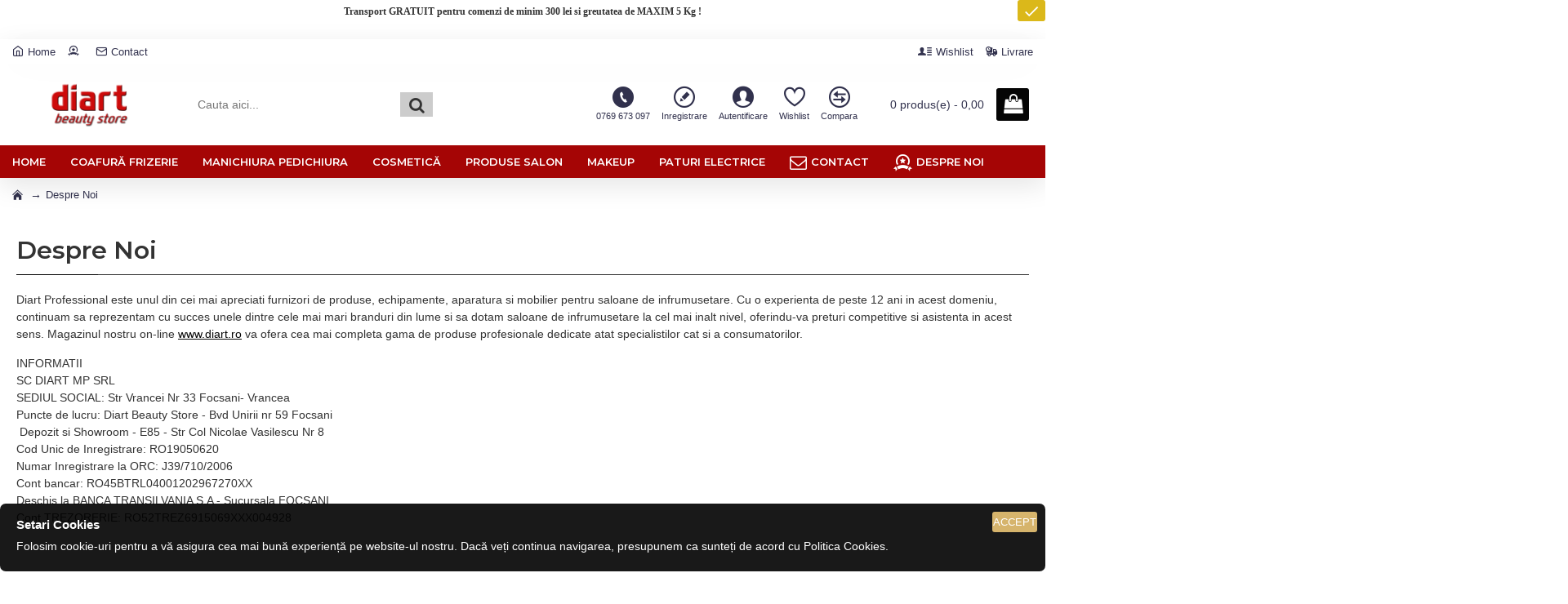

--- FILE ---
content_type: text/html; charset=utf-8
request_url: https://www.google.com/recaptcha/api2/anchor?ar=1&k=6LfMx6oaAAAAAE2C-Zok4cfVM4hBmUdJ0tWIrwdO&co=aHR0cHM6Ly9kb3RhcmlzYWxvYW5lLnJvOjQ0Mw..&hl=en&v=PoyoqOPhxBO7pBk68S4YbpHZ&size=normal&anchor-ms=20000&execute-ms=30000&cb=g5mvm351zi4c
body_size: 49397
content:
<!DOCTYPE HTML><html dir="ltr" lang="en"><head><meta http-equiv="Content-Type" content="text/html; charset=UTF-8">
<meta http-equiv="X-UA-Compatible" content="IE=edge">
<title>reCAPTCHA</title>
<style type="text/css">
/* cyrillic-ext */
@font-face {
  font-family: 'Roboto';
  font-style: normal;
  font-weight: 400;
  font-stretch: 100%;
  src: url(//fonts.gstatic.com/s/roboto/v48/KFO7CnqEu92Fr1ME7kSn66aGLdTylUAMa3GUBHMdazTgWw.woff2) format('woff2');
  unicode-range: U+0460-052F, U+1C80-1C8A, U+20B4, U+2DE0-2DFF, U+A640-A69F, U+FE2E-FE2F;
}
/* cyrillic */
@font-face {
  font-family: 'Roboto';
  font-style: normal;
  font-weight: 400;
  font-stretch: 100%;
  src: url(//fonts.gstatic.com/s/roboto/v48/KFO7CnqEu92Fr1ME7kSn66aGLdTylUAMa3iUBHMdazTgWw.woff2) format('woff2');
  unicode-range: U+0301, U+0400-045F, U+0490-0491, U+04B0-04B1, U+2116;
}
/* greek-ext */
@font-face {
  font-family: 'Roboto';
  font-style: normal;
  font-weight: 400;
  font-stretch: 100%;
  src: url(//fonts.gstatic.com/s/roboto/v48/KFO7CnqEu92Fr1ME7kSn66aGLdTylUAMa3CUBHMdazTgWw.woff2) format('woff2');
  unicode-range: U+1F00-1FFF;
}
/* greek */
@font-face {
  font-family: 'Roboto';
  font-style: normal;
  font-weight: 400;
  font-stretch: 100%;
  src: url(//fonts.gstatic.com/s/roboto/v48/KFO7CnqEu92Fr1ME7kSn66aGLdTylUAMa3-UBHMdazTgWw.woff2) format('woff2');
  unicode-range: U+0370-0377, U+037A-037F, U+0384-038A, U+038C, U+038E-03A1, U+03A3-03FF;
}
/* math */
@font-face {
  font-family: 'Roboto';
  font-style: normal;
  font-weight: 400;
  font-stretch: 100%;
  src: url(//fonts.gstatic.com/s/roboto/v48/KFO7CnqEu92Fr1ME7kSn66aGLdTylUAMawCUBHMdazTgWw.woff2) format('woff2');
  unicode-range: U+0302-0303, U+0305, U+0307-0308, U+0310, U+0312, U+0315, U+031A, U+0326-0327, U+032C, U+032F-0330, U+0332-0333, U+0338, U+033A, U+0346, U+034D, U+0391-03A1, U+03A3-03A9, U+03B1-03C9, U+03D1, U+03D5-03D6, U+03F0-03F1, U+03F4-03F5, U+2016-2017, U+2034-2038, U+203C, U+2040, U+2043, U+2047, U+2050, U+2057, U+205F, U+2070-2071, U+2074-208E, U+2090-209C, U+20D0-20DC, U+20E1, U+20E5-20EF, U+2100-2112, U+2114-2115, U+2117-2121, U+2123-214F, U+2190, U+2192, U+2194-21AE, U+21B0-21E5, U+21F1-21F2, U+21F4-2211, U+2213-2214, U+2216-22FF, U+2308-230B, U+2310, U+2319, U+231C-2321, U+2336-237A, U+237C, U+2395, U+239B-23B7, U+23D0, U+23DC-23E1, U+2474-2475, U+25AF, U+25B3, U+25B7, U+25BD, U+25C1, U+25CA, U+25CC, U+25FB, U+266D-266F, U+27C0-27FF, U+2900-2AFF, U+2B0E-2B11, U+2B30-2B4C, U+2BFE, U+3030, U+FF5B, U+FF5D, U+1D400-1D7FF, U+1EE00-1EEFF;
}
/* symbols */
@font-face {
  font-family: 'Roboto';
  font-style: normal;
  font-weight: 400;
  font-stretch: 100%;
  src: url(//fonts.gstatic.com/s/roboto/v48/KFO7CnqEu92Fr1ME7kSn66aGLdTylUAMaxKUBHMdazTgWw.woff2) format('woff2');
  unicode-range: U+0001-000C, U+000E-001F, U+007F-009F, U+20DD-20E0, U+20E2-20E4, U+2150-218F, U+2190, U+2192, U+2194-2199, U+21AF, U+21E6-21F0, U+21F3, U+2218-2219, U+2299, U+22C4-22C6, U+2300-243F, U+2440-244A, U+2460-24FF, U+25A0-27BF, U+2800-28FF, U+2921-2922, U+2981, U+29BF, U+29EB, U+2B00-2BFF, U+4DC0-4DFF, U+FFF9-FFFB, U+10140-1018E, U+10190-1019C, U+101A0, U+101D0-101FD, U+102E0-102FB, U+10E60-10E7E, U+1D2C0-1D2D3, U+1D2E0-1D37F, U+1F000-1F0FF, U+1F100-1F1AD, U+1F1E6-1F1FF, U+1F30D-1F30F, U+1F315, U+1F31C, U+1F31E, U+1F320-1F32C, U+1F336, U+1F378, U+1F37D, U+1F382, U+1F393-1F39F, U+1F3A7-1F3A8, U+1F3AC-1F3AF, U+1F3C2, U+1F3C4-1F3C6, U+1F3CA-1F3CE, U+1F3D4-1F3E0, U+1F3ED, U+1F3F1-1F3F3, U+1F3F5-1F3F7, U+1F408, U+1F415, U+1F41F, U+1F426, U+1F43F, U+1F441-1F442, U+1F444, U+1F446-1F449, U+1F44C-1F44E, U+1F453, U+1F46A, U+1F47D, U+1F4A3, U+1F4B0, U+1F4B3, U+1F4B9, U+1F4BB, U+1F4BF, U+1F4C8-1F4CB, U+1F4D6, U+1F4DA, U+1F4DF, U+1F4E3-1F4E6, U+1F4EA-1F4ED, U+1F4F7, U+1F4F9-1F4FB, U+1F4FD-1F4FE, U+1F503, U+1F507-1F50B, U+1F50D, U+1F512-1F513, U+1F53E-1F54A, U+1F54F-1F5FA, U+1F610, U+1F650-1F67F, U+1F687, U+1F68D, U+1F691, U+1F694, U+1F698, U+1F6AD, U+1F6B2, U+1F6B9-1F6BA, U+1F6BC, U+1F6C6-1F6CF, U+1F6D3-1F6D7, U+1F6E0-1F6EA, U+1F6F0-1F6F3, U+1F6F7-1F6FC, U+1F700-1F7FF, U+1F800-1F80B, U+1F810-1F847, U+1F850-1F859, U+1F860-1F887, U+1F890-1F8AD, U+1F8B0-1F8BB, U+1F8C0-1F8C1, U+1F900-1F90B, U+1F93B, U+1F946, U+1F984, U+1F996, U+1F9E9, U+1FA00-1FA6F, U+1FA70-1FA7C, U+1FA80-1FA89, U+1FA8F-1FAC6, U+1FACE-1FADC, U+1FADF-1FAE9, U+1FAF0-1FAF8, U+1FB00-1FBFF;
}
/* vietnamese */
@font-face {
  font-family: 'Roboto';
  font-style: normal;
  font-weight: 400;
  font-stretch: 100%;
  src: url(//fonts.gstatic.com/s/roboto/v48/KFO7CnqEu92Fr1ME7kSn66aGLdTylUAMa3OUBHMdazTgWw.woff2) format('woff2');
  unicode-range: U+0102-0103, U+0110-0111, U+0128-0129, U+0168-0169, U+01A0-01A1, U+01AF-01B0, U+0300-0301, U+0303-0304, U+0308-0309, U+0323, U+0329, U+1EA0-1EF9, U+20AB;
}
/* latin-ext */
@font-face {
  font-family: 'Roboto';
  font-style: normal;
  font-weight: 400;
  font-stretch: 100%;
  src: url(//fonts.gstatic.com/s/roboto/v48/KFO7CnqEu92Fr1ME7kSn66aGLdTylUAMa3KUBHMdazTgWw.woff2) format('woff2');
  unicode-range: U+0100-02BA, U+02BD-02C5, U+02C7-02CC, U+02CE-02D7, U+02DD-02FF, U+0304, U+0308, U+0329, U+1D00-1DBF, U+1E00-1E9F, U+1EF2-1EFF, U+2020, U+20A0-20AB, U+20AD-20C0, U+2113, U+2C60-2C7F, U+A720-A7FF;
}
/* latin */
@font-face {
  font-family: 'Roboto';
  font-style: normal;
  font-weight: 400;
  font-stretch: 100%;
  src: url(//fonts.gstatic.com/s/roboto/v48/KFO7CnqEu92Fr1ME7kSn66aGLdTylUAMa3yUBHMdazQ.woff2) format('woff2');
  unicode-range: U+0000-00FF, U+0131, U+0152-0153, U+02BB-02BC, U+02C6, U+02DA, U+02DC, U+0304, U+0308, U+0329, U+2000-206F, U+20AC, U+2122, U+2191, U+2193, U+2212, U+2215, U+FEFF, U+FFFD;
}
/* cyrillic-ext */
@font-face {
  font-family: 'Roboto';
  font-style: normal;
  font-weight: 500;
  font-stretch: 100%;
  src: url(//fonts.gstatic.com/s/roboto/v48/KFO7CnqEu92Fr1ME7kSn66aGLdTylUAMa3GUBHMdazTgWw.woff2) format('woff2');
  unicode-range: U+0460-052F, U+1C80-1C8A, U+20B4, U+2DE0-2DFF, U+A640-A69F, U+FE2E-FE2F;
}
/* cyrillic */
@font-face {
  font-family: 'Roboto';
  font-style: normal;
  font-weight: 500;
  font-stretch: 100%;
  src: url(//fonts.gstatic.com/s/roboto/v48/KFO7CnqEu92Fr1ME7kSn66aGLdTylUAMa3iUBHMdazTgWw.woff2) format('woff2');
  unicode-range: U+0301, U+0400-045F, U+0490-0491, U+04B0-04B1, U+2116;
}
/* greek-ext */
@font-face {
  font-family: 'Roboto';
  font-style: normal;
  font-weight: 500;
  font-stretch: 100%;
  src: url(//fonts.gstatic.com/s/roboto/v48/KFO7CnqEu92Fr1ME7kSn66aGLdTylUAMa3CUBHMdazTgWw.woff2) format('woff2');
  unicode-range: U+1F00-1FFF;
}
/* greek */
@font-face {
  font-family: 'Roboto';
  font-style: normal;
  font-weight: 500;
  font-stretch: 100%;
  src: url(//fonts.gstatic.com/s/roboto/v48/KFO7CnqEu92Fr1ME7kSn66aGLdTylUAMa3-UBHMdazTgWw.woff2) format('woff2');
  unicode-range: U+0370-0377, U+037A-037F, U+0384-038A, U+038C, U+038E-03A1, U+03A3-03FF;
}
/* math */
@font-face {
  font-family: 'Roboto';
  font-style: normal;
  font-weight: 500;
  font-stretch: 100%;
  src: url(//fonts.gstatic.com/s/roboto/v48/KFO7CnqEu92Fr1ME7kSn66aGLdTylUAMawCUBHMdazTgWw.woff2) format('woff2');
  unicode-range: U+0302-0303, U+0305, U+0307-0308, U+0310, U+0312, U+0315, U+031A, U+0326-0327, U+032C, U+032F-0330, U+0332-0333, U+0338, U+033A, U+0346, U+034D, U+0391-03A1, U+03A3-03A9, U+03B1-03C9, U+03D1, U+03D5-03D6, U+03F0-03F1, U+03F4-03F5, U+2016-2017, U+2034-2038, U+203C, U+2040, U+2043, U+2047, U+2050, U+2057, U+205F, U+2070-2071, U+2074-208E, U+2090-209C, U+20D0-20DC, U+20E1, U+20E5-20EF, U+2100-2112, U+2114-2115, U+2117-2121, U+2123-214F, U+2190, U+2192, U+2194-21AE, U+21B0-21E5, U+21F1-21F2, U+21F4-2211, U+2213-2214, U+2216-22FF, U+2308-230B, U+2310, U+2319, U+231C-2321, U+2336-237A, U+237C, U+2395, U+239B-23B7, U+23D0, U+23DC-23E1, U+2474-2475, U+25AF, U+25B3, U+25B7, U+25BD, U+25C1, U+25CA, U+25CC, U+25FB, U+266D-266F, U+27C0-27FF, U+2900-2AFF, U+2B0E-2B11, U+2B30-2B4C, U+2BFE, U+3030, U+FF5B, U+FF5D, U+1D400-1D7FF, U+1EE00-1EEFF;
}
/* symbols */
@font-face {
  font-family: 'Roboto';
  font-style: normal;
  font-weight: 500;
  font-stretch: 100%;
  src: url(//fonts.gstatic.com/s/roboto/v48/KFO7CnqEu92Fr1ME7kSn66aGLdTylUAMaxKUBHMdazTgWw.woff2) format('woff2');
  unicode-range: U+0001-000C, U+000E-001F, U+007F-009F, U+20DD-20E0, U+20E2-20E4, U+2150-218F, U+2190, U+2192, U+2194-2199, U+21AF, U+21E6-21F0, U+21F3, U+2218-2219, U+2299, U+22C4-22C6, U+2300-243F, U+2440-244A, U+2460-24FF, U+25A0-27BF, U+2800-28FF, U+2921-2922, U+2981, U+29BF, U+29EB, U+2B00-2BFF, U+4DC0-4DFF, U+FFF9-FFFB, U+10140-1018E, U+10190-1019C, U+101A0, U+101D0-101FD, U+102E0-102FB, U+10E60-10E7E, U+1D2C0-1D2D3, U+1D2E0-1D37F, U+1F000-1F0FF, U+1F100-1F1AD, U+1F1E6-1F1FF, U+1F30D-1F30F, U+1F315, U+1F31C, U+1F31E, U+1F320-1F32C, U+1F336, U+1F378, U+1F37D, U+1F382, U+1F393-1F39F, U+1F3A7-1F3A8, U+1F3AC-1F3AF, U+1F3C2, U+1F3C4-1F3C6, U+1F3CA-1F3CE, U+1F3D4-1F3E0, U+1F3ED, U+1F3F1-1F3F3, U+1F3F5-1F3F7, U+1F408, U+1F415, U+1F41F, U+1F426, U+1F43F, U+1F441-1F442, U+1F444, U+1F446-1F449, U+1F44C-1F44E, U+1F453, U+1F46A, U+1F47D, U+1F4A3, U+1F4B0, U+1F4B3, U+1F4B9, U+1F4BB, U+1F4BF, U+1F4C8-1F4CB, U+1F4D6, U+1F4DA, U+1F4DF, U+1F4E3-1F4E6, U+1F4EA-1F4ED, U+1F4F7, U+1F4F9-1F4FB, U+1F4FD-1F4FE, U+1F503, U+1F507-1F50B, U+1F50D, U+1F512-1F513, U+1F53E-1F54A, U+1F54F-1F5FA, U+1F610, U+1F650-1F67F, U+1F687, U+1F68D, U+1F691, U+1F694, U+1F698, U+1F6AD, U+1F6B2, U+1F6B9-1F6BA, U+1F6BC, U+1F6C6-1F6CF, U+1F6D3-1F6D7, U+1F6E0-1F6EA, U+1F6F0-1F6F3, U+1F6F7-1F6FC, U+1F700-1F7FF, U+1F800-1F80B, U+1F810-1F847, U+1F850-1F859, U+1F860-1F887, U+1F890-1F8AD, U+1F8B0-1F8BB, U+1F8C0-1F8C1, U+1F900-1F90B, U+1F93B, U+1F946, U+1F984, U+1F996, U+1F9E9, U+1FA00-1FA6F, U+1FA70-1FA7C, U+1FA80-1FA89, U+1FA8F-1FAC6, U+1FACE-1FADC, U+1FADF-1FAE9, U+1FAF0-1FAF8, U+1FB00-1FBFF;
}
/* vietnamese */
@font-face {
  font-family: 'Roboto';
  font-style: normal;
  font-weight: 500;
  font-stretch: 100%;
  src: url(//fonts.gstatic.com/s/roboto/v48/KFO7CnqEu92Fr1ME7kSn66aGLdTylUAMa3OUBHMdazTgWw.woff2) format('woff2');
  unicode-range: U+0102-0103, U+0110-0111, U+0128-0129, U+0168-0169, U+01A0-01A1, U+01AF-01B0, U+0300-0301, U+0303-0304, U+0308-0309, U+0323, U+0329, U+1EA0-1EF9, U+20AB;
}
/* latin-ext */
@font-face {
  font-family: 'Roboto';
  font-style: normal;
  font-weight: 500;
  font-stretch: 100%;
  src: url(//fonts.gstatic.com/s/roboto/v48/KFO7CnqEu92Fr1ME7kSn66aGLdTylUAMa3KUBHMdazTgWw.woff2) format('woff2');
  unicode-range: U+0100-02BA, U+02BD-02C5, U+02C7-02CC, U+02CE-02D7, U+02DD-02FF, U+0304, U+0308, U+0329, U+1D00-1DBF, U+1E00-1E9F, U+1EF2-1EFF, U+2020, U+20A0-20AB, U+20AD-20C0, U+2113, U+2C60-2C7F, U+A720-A7FF;
}
/* latin */
@font-face {
  font-family: 'Roboto';
  font-style: normal;
  font-weight: 500;
  font-stretch: 100%;
  src: url(//fonts.gstatic.com/s/roboto/v48/KFO7CnqEu92Fr1ME7kSn66aGLdTylUAMa3yUBHMdazQ.woff2) format('woff2');
  unicode-range: U+0000-00FF, U+0131, U+0152-0153, U+02BB-02BC, U+02C6, U+02DA, U+02DC, U+0304, U+0308, U+0329, U+2000-206F, U+20AC, U+2122, U+2191, U+2193, U+2212, U+2215, U+FEFF, U+FFFD;
}
/* cyrillic-ext */
@font-face {
  font-family: 'Roboto';
  font-style: normal;
  font-weight: 900;
  font-stretch: 100%;
  src: url(//fonts.gstatic.com/s/roboto/v48/KFO7CnqEu92Fr1ME7kSn66aGLdTylUAMa3GUBHMdazTgWw.woff2) format('woff2');
  unicode-range: U+0460-052F, U+1C80-1C8A, U+20B4, U+2DE0-2DFF, U+A640-A69F, U+FE2E-FE2F;
}
/* cyrillic */
@font-face {
  font-family: 'Roboto';
  font-style: normal;
  font-weight: 900;
  font-stretch: 100%;
  src: url(//fonts.gstatic.com/s/roboto/v48/KFO7CnqEu92Fr1ME7kSn66aGLdTylUAMa3iUBHMdazTgWw.woff2) format('woff2');
  unicode-range: U+0301, U+0400-045F, U+0490-0491, U+04B0-04B1, U+2116;
}
/* greek-ext */
@font-face {
  font-family: 'Roboto';
  font-style: normal;
  font-weight: 900;
  font-stretch: 100%;
  src: url(//fonts.gstatic.com/s/roboto/v48/KFO7CnqEu92Fr1ME7kSn66aGLdTylUAMa3CUBHMdazTgWw.woff2) format('woff2');
  unicode-range: U+1F00-1FFF;
}
/* greek */
@font-face {
  font-family: 'Roboto';
  font-style: normal;
  font-weight: 900;
  font-stretch: 100%;
  src: url(//fonts.gstatic.com/s/roboto/v48/KFO7CnqEu92Fr1ME7kSn66aGLdTylUAMa3-UBHMdazTgWw.woff2) format('woff2');
  unicode-range: U+0370-0377, U+037A-037F, U+0384-038A, U+038C, U+038E-03A1, U+03A3-03FF;
}
/* math */
@font-face {
  font-family: 'Roboto';
  font-style: normal;
  font-weight: 900;
  font-stretch: 100%;
  src: url(//fonts.gstatic.com/s/roboto/v48/KFO7CnqEu92Fr1ME7kSn66aGLdTylUAMawCUBHMdazTgWw.woff2) format('woff2');
  unicode-range: U+0302-0303, U+0305, U+0307-0308, U+0310, U+0312, U+0315, U+031A, U+0326-0327, U+032C, U+032F-0330, U+0332-0333, U+0338, U+033A, U+0346, U+034D, U+0391-03A1, U+03A3-03A9, U+03B1-03C9, U+03D1, U+03D5-03D6, U+03F0-03F1, U+03F4-03F5, U+2016-2017, U+2034-2038, U+203C, U+2040, U+2043, U+2047, U+2050, U+2057, U+205F, U+2070-2071, U+2074-208E, U+2090-209C, U+20D0-20DC, U+20E1, U+20E5-20EF, U+2100-2112, U+2114-2115, U+2117-2121, U+2123-214F, U+2190, U+2192, U+2194-21AE, U+21B0-21E5, U+21F1-21F2, U+21F4-2211, U+2213-2214, U+2216-22FF, U+2308-230B, U+2310, U+2319, U+231C-2321, U+2336-237A, U+237C, U+2395, U+239B-23B7, U+23D0, U+23DC-23E1, U+2474-2475, U+25AF, U+25B3, U+25B7, U+25BD, U+25C1, U+25CA, U+25CC, U+25FB, U+266D-266F, U+27C0-27FF, U+2900-2AFF, U+2B0E-2B11, U+2B30-2B4C, U+2BFE, U+3030, U+FF5B, U+FF5D, U+1D400-1D7FF, U+1EE00-1EEFF;
}
/* symbols */
@font-face {
  font-family: 'Roboto';
  font-style: normal;
  font-weight: 900;
  font-stretch: 100%;
  src: url(//fonts.gstatic.com/s/roboto/v48/KFO7CnqEu92Fr1ME7kSn66aGLdTylUAMaxKUBHMdazTgWw.woff2) format('woff2');
  unicode-range: U+0001-000C, U+000E-001F, U+007F-009F, U+20DD-20E0, U+20E2-20E4, U+2150-218F, U+2190, U+2192, U+2194-2199, U+21AF, U+21E6-21F0, U+21F3, U+2218-2219, U+2299, U+22C4-22C6, U+2300-243F, U+2440-244A, U+2460-24FF, U+25A0-27BF, U+2800-28FF, U+2921-2922, U+2981, U+29BF, U+29EB, U+2B00-2BFF, U+4DC0-4DFF, U+FFF9-FFFB, U+10140-1018E, U+10190-1019C, U+101A0, U+101D0-101FD, U+102E0-102FB, U+10E60-10E7E, U+1D2C0-1D2D3, U+1D2E0-1D37F, U+1F000-1F0FF, U+1F100-1F1AD, U+1F1E6-1F1FF, U+1F30D-1F30F, U+1F315, U+1F31C, U+1F31E, U+1F320-1F32C, U+1F336, U+1F378, U+1F37D, U+1F382, U+1F393-1F39F, U+1F3A7-1F3A8, U+1F3AC-1F3AF, U+1F3C2, U+1F3C4-1F3C6, U+1F3CA-1F3CE, U+1F3D4-1F3E0, U+1F3ED, U+1F3F1-1F3F3, U+1F3F5-1F3F7, U+1F408, U+1F415, U+1F41F, U+1F426, U+1F43F, U+1F441-1F442, U+1F444, U+1F446-1F449, U+1F44C-1F44E, U+1F453, U+1F46A, U+1F47D, U+1F4A3, U+1F4B0, U+1F4B3, U+1F4B9, U+1F4BB, U+1F4BF, U+1F4C8-1F4CB, U+1F4D6, U+1F4DA, U+1F4DF, U+1F4E3-1F4E6, U+1F4EA-1F4ED, U+1F4F7, U+1F4F9-1F4FB, U+1F4FD-1F4FE, U+1F503, U+1F507-1F50B, U+1F50D, U+1F512-1F513, U+1F53E-1F54A, U+1F54F-1F5FA, U+1F610, U+1F650-1F67F, U+1F687, U+1F68D, U+1F691, U+1F694, U+1F698, U+1F6AD, U+1F6B2, U+1F6B9-1F6BA, U+1F6BC, U+1F6C6-1F6CF, U+1F6D3-1F6D7, U+1F6E0-1F6EA, U+1F6F0-1F6F3, U+1F6F7-1F6FC, U+1F700-1F7FF, U+1F800-1F80B, U+1F810-1F847, U+1F850-1F859, U+1F860-1F887, U+1F890-1F8AD, U+1F8B0-1F8BB, U+1F8C0-1F8C1, U+1F900-1F90B, U+1F93B, U+1F946, U+1F984, U+1F996, U+1F9E9, U+1FA00-1FA6F, U+1FA70-1FA7C, U+1FA80-1FA89, U+1FA8F-1FAC6, U+1FACE-1FADC, U+1FADF-1FAE9, U+1FAF0-1FAF8, U+1FB00-1FBFF;
}
/* vietnamese */
@font-face {
  font-family: 'Roboto';
  font-style: normal;
  font-weight: 900;
  font-stretch: 100%;
  src: url(//fonts.gstatic.com/s/roboto/v48/KFO7CnqEu92Fr1ME7kSn66aGLdTylUAMa3OUBHMdazTgWw.woff2) format('woff2');
  unicode-range: U+0102-0103, U+0110-0111, U+0128-0129, U+0168-0169, U+01A0-01A1, U+01AF-01B0, U+0300-0301, U+0303-0304, U+0308-0309, U+0323, U+0329, U+1EA0-1EF9, U+20AB;
}
/* latin-ext */
@font-face {
  font-family: 'Roboto';
  font-style: normal;
  font-weight: 900;
  font-stretch: 100%;
  src: url(//fonts.gstatic.com/s/roboto/v48/KFO7CnqEu92Fr1ME7kSn66aGLdTylUAMa3KUBHMdazTgWw.woff2) format('woff2');
  unicode-range: U+0100-02BA, U+02BD-02C5, U+02C7-02CC, U+02CE-02D7, U+02DD-02FF, U+0304, U+0308, U+0329, U+1D00-1DBF, U+1E00-1E9F, U+1EF2-1EFF, U+2020, U+20A0-20AB, U+20AD-20C0, U+2113, U+2C60-2C7F, U+A720-A7FF;
}
/* latin */
@font-face {
  font-family: 'Roboto';
  font-style: normal;
  font-weight: 900;
  font-stretch: 100%;
  src: url(//fonts.gstatic.com/s/roboto/v48/KFO7CnqEu92Fr1ME7kSn66aGLdTylUAMa3yUBHMdazQ.woff2) format('woff2');
  unicode-range: U+0000-00FF, U+0131, U+0152-0153, U+02BB-02BC, U+02C6, U+02DA, U+02DC, U+0304, U+0308, U+0329, U+2000-206F, U+20AC, U+2122, U+2191, U+2193, U+2212, U+2215, U+FEFF, U+FFFD;
}

</style>
<link rel="stylesheet" type="text/css" href="https://www.gstatic.com/recaptcha/releases/PoyoqOPhxBO7pBk68S4YbpHZ/styles__ltr.css">
<script nonce="jim36Yde99pgFhvO7SBqvg" type="text/javascript">window['__recaptcha_api'] = 'https://www.google.com/recaptcha/api2/';</script>
<script type="text/javascript" src="https://www.gstatic.com/recaptcha/releases/PoyoqOPhxBO7pBk68S4YbpHZ/recaptcha__en.js" nonce="jim36Yde99pgFhvO7SBqvg">
      
    </script></head>
<body><div id="rc-anchor-alert" class="rc-anchor-alert"></div>
<input type="hidden" id="recaptcha-token" value="[base64]">
<script type="text/javascript" nonce="jim36Yde99pgFhvO7SBqvg">
      recaptcha.anchor.Main.init("[\x22ainput\x22,[\x22bgdata\x22,\x22\x22,\[base64]/[base64]/MjU1Ong/[base64]/[base64]/[base64]/[base64]/[base64]/[base64]/[base64]/[base64]/[base64]/[base64]/[base64]/[base64]/[base64]/[base64]/[base64]\\u003d\x22,\[base64]\\u003d\\u003d\x22,\x22HibDgkjDlnLDqkxewq1Hw7kid8KUw6wcwpBBIipiw7XCpgjDgkU/[base64]/DgWPCq8K3eEsvGAbDlMKXF8OIwqLDh8KSZDbCpwXDsWJGw7LChsOMw6YXwrPCm27Dq3LDox9ZR0McE8KeacOlVsOnw7EOwrEJEQrDrGcLw4dvB1DDsMO9wpRjVsK3woc9SVtGwrp/w4Y6aMO8fRjDjEUsfMOpFBAZZcKgwqgcw6HDksOCWxDDmxzDkTHCr8O5MyfCrsOuw6vDgm/CnsOjwqTDiwtYw7vChsOmMSZIwqI8w50rHR/DtGZLMcORwpJ8wp/Dsi91woN9acORQMKgwpLCkcKRwrTCk2sswohBwrvCgMOQwrbDrW7DusOMCMKlwprCoTJCHGciHgPCmcK1wolaw7pEwqEGGMKdLMKbwojDuAXCqAYRw7xuL3/DqcKHwqtceGFNPcKFwqQWZ8OXaXV9w7AkwpNhCxDCvsORw4/CksOeKQxkw67DkcKOwq3DsRLDnFfDoW/CscO8w6REw6wZw7/DoRjCvjIdwr8OQjDDmMKEPQDDsMKhIgPCv8OzQMKAWTDDsMKww7HCs0cnI8Ocw4jCvw89w6NFwqjDsA8lw4o/WD14e8ONwo1Tw6cqw6k7KklPw688wqBcRG4IM8Okw6XDoH5Ow7d6SRg0fGvDrMKTw4dKa8OtE8OrIcOUJcKiwqHChB4zw5nCl8K/KsKTw5ZnFMOzdwpMAGliwrpkwp5gJMOrGkjDqwwxKsO7wr/DsMK3w7wvJC7Dh8O/fGZTJ8KEwoDCrsKnw6PDusOYwoXDssOfw6XClXJtccK5wpg1ZSwHw4jDkA7Dn8Ozw4nDssOCSMOUwqzCjMKXwp/CnT9ewp0nV8ORwrd2wpBpw4bDvMOzPlXCgV/[base64]/[base64]/VDXCk8Kfw4kWBMKCXcOHRQFRw7R4wpvCoRzCmMOBw6XDl8KRw7DDhDYpwrHDqBYXwqjDl8KFacKmw6nClcKyUFfDs8KobsKsKMKowo9PK8ORNVnDicOWVjfDicO1w7LChcOUJMO8w53Dhl/ChcOeCMKgwrsmJiLDgsOsE8OFwrM/wq82w7ZmGsKvDDJywoUpw6M8EsOhw5nDg0pZT8O0WnVcwrfDl8KZwrtAw7tkw4c3wp/CtsKnX8ObT8ONwqZAw7rCvzzCuMKCTXZTE8OqCcKTDUlEXj7CmsOqWsO/w4ZwGMODwr5KwqUPwrtrRcOWwpTDpcOaw7VQY8ObP8OqQRLCnsO+wqvDlsOHwprCrmkeDsOmwqfDq0M7wp3CvMOXN8K6wrvCgcKUZS0Uw4rDnmAJwqrChMOtXzMHDMOlWDXCpMOWwq3DqFx/EMKLUmHDscKOLjQMX8KlQi1KwrHCoV8FwoVlEHHCiMKtwqzDhcKew4PDpcOFL8OOw4PCgMOPbsOZw4/CtcKgwqTDr1k0NsOHwovDt8OUw4chCgsHd8Ohw7rDlRlSwrZXwqPDrm1iw7vDhlvCm8Knw7HDmsOAwpLCjsKMfcOJA8KzdcOqw4N+wplGw61yw57Ct8OTw6U/U8KQb1HCuxzCthPDnMKNwrnCjFPChsKDXhlSVgvCkz/DqMOyLcKFbVbCk8KFL3MBXcOWWHjCpMKbIcOzw5NtWWQDw5vDp8KHwq3DnC4UwrzDhMK+GcKbHcOEcDfDnG1BYQjDq0PClS/DnwY/wrZGH8ODw7NLJ8O2QcKOWMOwwoJCDiPDmcKxw6puFsO0wq5owpHCtD5jw7nDiBN+U1Z1KwTCtsKXw6VZwqfDgMOuw5BUw6/Dl2AIw7IPSsKOQcO+R8KTwrjCqsKqMjjCmkE6wrw/wogHwrAmw6tlZMO5wobCgBI8MMOGI1rDn8KlBl7Dk2pId2rDsAXDpmrDm8K2wrlPwpt9Cw/DmRsYwojCkcKww5lHXsOwfRrDsBXDkcOfw6o6SsOjw4lce8KzworCksKgw4fDvsKbwr5+w6EAYsO7wqUkwqzCiBVmEcO7w7/CvRhUwo/CscOFKAFsw7BawpXCm8KUwrk6DcKNwpgwworDrsOOCsKwBcOfwogOJjrCncOqwpVEOhTChUXCqCI2w6rCn0kUwqnCscOsccKlVjxPwr7DnMOwEmfDq8KIGUnDtUrDlgrDoAASfMOSRsKGH8O5wpR+w79Aw6HDmcKrw7bDoj/[base64]/DpMKrwocRwobCvlbDjMKQwoQJe1o/wpkew73CmsKQX8KAwqTDrcKhw70Yw7TCnsKewpUzMcK/wpwhw5HClSEaFyE2w67Dj3QJwq/CjcKnAsOiwrxnMsO0XMOuw4MPwpHDtMOAwpHDihLDpRbDt3rDlCfDhsOOT23CqsOcw79ETWrDrA3Crk3Di23DrQA0wqrCo8OifnEYw584w5bCksOLw4okUMK6CsKFw5UowqR7VsKjw5jCkcO2w7tMeMOqWUrCui7DqMKLVU7Ctz1FGsOmwoIDw4/DmcK/OzDDuRUmOsOWJ8K0EiYvw5grWsO4PcOOb8O1w7pywo5dbcO7w6E3LCl0wql/[base64]/DvMOZwoHDgyPCgsKTTsONwqANDmjDpTnCj8O9w4/CvMKGw5/Cu1vCl8Oqw7x4Z8KVWsK9XlYRw59cw7tfTFQ0TMO7YDnDpR3CqcO0VVfDkGzDjEIrTsOrw7TDlcKEw5Z3w61Mw4w0d8O9c8KXScKjwqwce8KHw4UPGi/CoMKXZsK/woDChMOjEsKOEyPCq0d7w4V3CwLChyIdJ8KBwq/DkWzDkTBcAsO2XmDCjSTChMOPRsO/wqvDqG4lAsOMN8KmwrpRwprDunDDvhQ5w6/Do8KHUcOrPMOgw5dkw4YQesOFPCsbw5Q0DifCm8K/w5FoQsO7wpjDpR1bEsOow67DpsONw7jCmXBDDsOMOsKewqwvY0g+w7UmwpDDhcKDwpkeEQPCgBTDssKEw5FXw7BEw7fDqCILIMO7ckh0w53DqwnDuMOtw74RwrDChMOJf1pfRsKfwpjDpMK6YMOAwrs/wpsiw79PasOxw4nCiMKMw4zClMOhw7oMHMKzbH7CoiU3w6I0w68XHcOfCnteDBrDqcOIWgNWQ2J+wqsIwpzCjRHCp0ZgwocVNcOZZMOrwp5BVMOaMWcEwp7ChsKcK8Kmw7rDpj5RM8OUwrHCocOoVXXDoMOsQMKDw7/CicKXNcKEeMO3wqzDqlkDw6c1wrHDrkFGDsKRVhtLw7HCtB7CvMOHZ8OwWMOOw4nCscO4S8Ktwr7CmMOowpYRRUwKw5zCpcK0w7FvOsOYd8Onwq5YYcKzwqV/w4zCgsOGeMO9w7fDhsK9KWLDqjvDoMKSw4TCq8KxTXdBK8OwfsODwqYowqA5CAcQVy5UwpzCpUjDv8KFVwHDhXvDhU12aFjDuSQLQcOBacOHPj7Ch2/DlMO7wr5VwoQeJgHCucKywpY5KVLCnSTDsFp4FsOxw7bCnzpHw7zCi8OgOl0rw6vCrsOmD3HCinMtw68OcMKCXsK2w6DDulvDlcKCwqXCicK/wpE2XsOBwonCujUuw53Dq8O3VCrCuzQtHmbCsHXDrcO6w5lBAxrDkkLDmMOHwoAbwojDnl7DkSIlwrvCuCDDn8OuL1piNmrCmR/Dt8OwwqHCscKVTW/[base64]/wqfClsKgbsKaw68dGgZ0wqXDusKrWEFLD8OUIsOzCGrCvcKGwp5oPMOSARYuwq/CosK2YcOcw4PCh2/[base64]/BsKpwpLCpSBaw4XCpsK8w4FsA8KHM2rCmMKeNnlbw47CjhhsS8OswqRdbMKewqZRw5Mxw6kHwogLX8KNw4nDn8KZwpjDtsKFCB7DtyLDsxLChA12w7PCvyUVdMOWw5xlZcK/AwoPORNqIcOXwpPDhcKQw4DCkMKifMOXO20+LMKoQCggwrPDhcKPw7PDj8O3wq8fw5IQdcOGwqHDlVrDrSMAwqJxw618w77CnFoBFUJdwqRDw4jCgcOeblQEUMOiwocULGlFwoFTw5USK2Y/[base64]/CiMOww5TCjcOpwqfCg8KtFsOOR8KwwonCjVdQw6/[base64]/CnsKdwqLDgcOIVinCkjkMTMK4w6PCv3/CuHPDgBXCq8KGEsOKw5UlPcOkRVMCLMOTw53Dj8KqwqBWVGTDi8OEw4nCmHzDpxHDpEU/[base64]/woDCosKCw6vDiMOfw4nCk8Kjw7rDlkh/DERJaMKmwrEaf1PCpj/DuR/CpMKfEsO6w5oifMKMF8KCVsKYcVtsDcO4Kk57EzfDg3rDsTJtNsOFw4HDnsOLw4UYPFnDiGcawqDDrBPCgnwLw73ChcK0SWXCnkXClMOYc13Di3DCtcOnacO6bcKLw7jDq8KwwpQLw7fChcKCVBzDqiXCizbDjlZ/w6LCh0gtUSoCGMOPYMKHw5TDvcKfQMOowrowEcOfwr/DsMKLw7XDnMKaw53CgDrCgETCjBU8DWjDmGjCgSTCn8KmKcKUZBERAXrDh8OmHXfCtcOowqDDkcKmBR41wqjDuyvDrMKswqx4w5svEMKoOsKlaMKZNy/CmG3CpcO6fmJOw6l7wodQwpjDqH8+YGEdNsOZw4l7RAHCgsOHWsKWSMKBw4gcw7bDuhPDmV/[base64]/DjRobJSEhb8KxwrfCnz5lw73DoMONwpbDqF1BA3cfw47DikzDu3UvVQRsTMK3w5sFfsK1w6fDiScTNsOWwrPCssKjY8OyP8Oiwq5/QsO1LRguSMOGw7fCrcKMwqt5w7U2QFbCnQfDpMKmw4TDhsOTCx1XUWRcE27DpW/CtDfDllBbwpfCqEbCuDXClcKpw6UZwr4iaWAHEMOzw6zCjTsOwozChABewqvDuWNbw5sEw7F+w6sMwp7CqcOPBsOGwqBaQ05uwpDDoHTCosOsfk4bwqPCgjgBQsKfKi8TGjRjbcOMw6fCssOVdcKOwqPCnkLDjQXDvQ0tw4/CmRrDryHDrcO7eFIFwqrDvhvDjSrCh8KsSAI4V8KywrZxCRPDtMKEwojCh8OQU8O7woMoSh8/CQLCoyzCkMOOD8KKWU7CmUB2QsKPwrRpw4ggw7nCuMOHwp3DncKFG8OXPTLCvcO9w4rCvXt9w6gGSMKJwqUMcMOYalvDjVXCvAsqA8KgK0XDpcKow6vCojTDvwfCosKsRnZ+wqnCgy/CvwLDsh11L8KETcOCJkLDosK3wq3DucO4fA3CmW0rBMOXScOjwqFUw4nCtsKAHMK+w5bCkwnDuCPCiG8pfsKGVQsKw7nChiRmZ8O/wqXCsVvCrhEow7VnwqUYCUnDtV3DplDDhQLDlFvCkTjCq8O0wqkiw6hYw73CumJCwrpawrXCqF/CvsKTw5bDk8OKXsO3woVBVh98wprCrcOaw7cbw7nCnsKoHQbDjg3Do0jCocOnT8O7w4h3w5RQwqI3w6U9w5kyw6TDl8OxasKhwpHCn8KhDcOuFMKVC8KzVsOxw4bCji8kw6gyw4Arwq/CkyfDp1/[base64]/CrQcww7JMwqJ6OsKvU3AOSHYRw6tMw6DDsBUREsOUCsKqKMOsw73CnsKKIQ7DlsKtfMK1GMK5w6NPw6tuwpfCtcO1w610wq3DhMKRwpYMwpnDtHrCjjEDw4QCwo9Yw4/CkiRDTcKww7rDq8OObFkQBMKvwqRmw7rDnF9nworCh8K+wpDCosKZwrjCq8KNOsKtwo9/wrgGw75Gw5HCj2sxw5zCqVnCrWzCpEwJV8O3wrt4w7QnJ8O5worDv8K7UQLCozhweg/CtcKfEsKowpvCkzrCo3hQWcK6w6hFw5JrLW4bw4LDnsOBbcKFD8KUwppBw6rDhWHDjcO9LTrDiV/CmcOQw5YyJATCjGV6wog3w6o/GErDjMOCw5JtcXDCmsKGEy7DnGpLwqXCjCbDtEbCuyt7wqjDm0nCvzl9Jjtxw77CrnzCvcOIX1BgZMOQXkDCr8Ojw4PDkBrCu8KrZUVZw49YwrlQDiDCpBHCjsKWw6o0wrXCgVXDjVthw6bDnloeGG1jwo8zwqzCs8OYw7k3woRbbcOSTFk6Lwh4SjPCrcOrw5guwop/[base64]/CisKfw5TDl8OVUcKeVwsXKg/Dv8Kow5cQwpcwSFEAwrnDrHrDu8Otw6LCvsK2w7vCpcOuwqhTBMK/chLClVHDm8OBwqZBNMKmZ2LCojPDmMO/wpfDicKeRSbDlMKXPyjDvWsFSsKTwqbDq8KEwoksE2MONV7CmMKDw7oWZcOgFX3CscK8YmzCiMO2w5lEWMKfWcKOcMKcBsK/wplZwqjClCQEwrttw57DszVGwonCnmoTwqTDh2VuNsOSwrpUwq/[base64]/eMKmw4VoM8KdPsOFw4/CrGTCqcOdw5sqb8OzFx8ICMOTw77CgcK4w5zCsmd2w5k/wojDm2YFFiF/w5HCrC3DmFY2dTsHBCp9w6PDlS5DDzR4XcKKw4Qsw4XCpcOJb8OKwp9cZ8KZTcKsNnEtw4rDixfCqcKRwqbCjCrDhXvDoG0mfjE9OS8zSsKpwqdpwooFGzsOwqbCnjFYwq7ChGJvwpcsI0rCu3ELw4PCksKFw7BeTn7Cl2vCscKMG8KvwrXDu2A8DcKVwr7DrsKJd2s/[base64]/CmFslJhkXKncqw5DDoCJcew3Cuip/wq/CisOkw4lqC8O6wrrDul4cOcK8GG3Cv3rClWIOwr/ChcKGEQ9dw4vDqyzCsMO0IcKWwoccwpVBwosYXcOlR8K7w5PDl8KXCQRWw4bDmsK0w7gOUMOBw6vClwXCicObw6Yhw73Dp8KJwo/[base64]/Dh8KHwr/CoR/DlEETw6TClBkXQkhRw75RHMOsO8Kqw6jCh2bCgGvCsMKYScK9EjRpTwBUw7rDosKbw6fClWVDWSzDuxs4IMOsWD0oUDfDiWbDiQAAwoYdwooyPcK8w6VywpAqw65CdsKfDmkJH1LCmnTClWg1SQphAR/DmsKowpMXw6LDlMOow7tfwq/CksK9MgBmwo7CkSbCjl5DX8OWTMKJwrXCosKkwrPCqcOxeQjDiMObR1LDu25+STVewot9w5cxw5fClcO5wrPDoMKewqM5bArDqX81w6fCicKtVzQyw55Uw7xYw7PCosKGw7XDu8ORYi1rwpM/wrpZYA/CpsO9w7cUwr58wr07MT/Dj8K6NRkXCDbDqMOEOcOOwpXDpMOLW8KDw4ocGMKuwpQTwr/CjcKAVn9Kwqwjw4ZdwoIUw7rDncKNUsK4w5B2UCbCgUddw6YudTokwr0yw7XDsMK5wqfDjMKdw6o0wr1HHnHCvcKWwpfDmknCtsOYZsKrw4vCmsKZV8K4MMOuQ3fDncKhFynDkcKBH8KGYE/CucKnWsOCw4sIfcKPwqfDtGtxwqwSWBkkwoLDhl/Dm8OkwrPDpsKNTBhLw57Ci8ONw4zCvibCiiNnw6hrFMOxMcOZwoXCjsOZwonDl0fDp8O4V8KzesKAwobDlDgZSUwoU8KETMObJsK/wpbDn8OVw58ww4hWw4HCrxU5wqnChmnDm1vCpVHDplUlw6XDoMK6PMKbw5tSaAB7wpDChsOhK1zCnW9pwpM3w4FEGMOPV3coQcKUNXLDhwI/wpIpwo3CosOVL8KaHsOQwqJow7nCjMKNb8K1FsKyEMKXHnh5wqzCn8Ktdh3CoxjCv8KcHQQrThgiHB/CrsO1FcOFw7lwTcKxwpt8RFnCvCDDsCzCqyPDrsO3WjDDlMO8M8K5w78MR8KmDhPClsK6ayo9R8O/IgQwwpdgdsKoIgnCkMOxw7fCgxVuBcKXXR5gwrsNw4jDl8OTKMKhdsOtw4piwozDkMK3w63Dl287OsKrwqxAwrHCt0Q6w6TCiDfDr8K7w50JwpXDpFTDgTtBw4tXRMKGw5jCtGDDscKMwo/DscO/w5UdGMODwohjKMK7T8O0EsKKwrzDrTNkw7RQN2oDMkscZwjDhMKSDwTDjcO6ecOaw7/CgADDnMOvcBc/FMOnWCI6TsOFbzbDlwBZAsKIw4nDscKbdlPCuzrDvcKEwobCucOwIsKfw6bCl1zCmcKpw7g7wq8qAlPDmy0Ww6BwwpVvMxx/wpXClcKMH8OsCXbChW52wp3DlMO/w4bCpmFww7TCk8KheMKIVDpjcjHDjVIgR8OzwojDkU8CNmlYeVjCimzDlCQXwowyHkfDuBbDpWwfFMOKw7rCuHfDmcKdSitxw41fUVlXw7jDl8Oow4Mjwr0FwqBawqjCokgVbn/DkRZ+UsOOEsOmwpjCvRjCuw3DuAYfTcO1wqtrFy7Cj8OJwpzChXTCncOhwpTDnF8sXT/DkC/CgcKxwr1Nw6fCl11Xw6rDqmcvw6rDhWoIasKpdMKlOcK7wqRWw7bCosOsM3rDuSHDryzCnWzDol7DokrCkCXClcKhNcKiOcODHsKuHnbClHhLwprDhXYPfEFCc1nDgHDCsCbCicKOblBdwpU2wppXw53DhMO1UkYKw5zCnMK4woTDpsK+wp/DtMO/[base64]/DocOtwpvDvUV9YcKTGMKkw51gwqfCisKZwoMwdC0Ow6LDi0pRWB7CpEsUCcOCw4tkwpXDl1AuwrDCvnbDvMO6wq/DjMOJw7jChcKzwrVqQ8KcISTDt8OxGsKoJcK7wrwdw5bDgXA4w7bDsnRow4fDmUp6WR7Dl2HClcKjwprCt8Odw7dINQVww7/[base64]/DtcKdwoJKwoNswqtpdMOlw75swrHCiD5cBmbDkMOtw4IEQSURw5fDihPCgcKHw7c3w6TCrxPDoB5sZ2DDtW7DjkkHMnzDkgzDgcK5wr7Dn8KNw78ZV8K4B8Ohw4rDizXCvk3CojHDtgPDgl/CmMO0w5pNwrMww6JaeXrChMOgwrjCpcKiw5vChCHDi8OZwqAQGTAbwrAfw6klGR3CoMOQw5gqw4lEIUjDlsKrfMKYa1w4w7B4NlbCvsKywobDo8OhT3XCnyfCi8Ozf8KnBcKEw6TCu8K+XW93wrnCnsK1AMODHDHCv2HCvsOXw7kAG2/DnC3CqMO0woLDvW0vcMOhw6guw541wrQjakdNDzY6wprDtl0gDsKRwohhwqJmwpDCmsKgw5PCgl8awr4yw4MaQU5Jwqdkw546wq/Dqg0Bw4rDt8Oiw4EnKMOTfcOCw5ESwr3CvEHDisOaw4XCucKowo4tPMOXwr0uLcORwoLCg8OXwoNhMMOgwp0qwo/DqDTCjsOBw6NHB8KgJmE/[base64]/[base64]/w4QRZcK/wq/DkCDCkcKFQhdfwqAQwqnCtz7DvSfDqGpZwpVyFSnCosOLwrzDosK9dcOSwp3DpQHDnhEuRgTCpU0KMUR9w4DCu8OxAsKBw5wsw5zCg3/ClMO/HXnCtMOKwobCj34owpJpw73CskvDoMOpwrYLwoByFCbDoA/Cj8KVw4kzw5TCscKrwovCp8KlOCQWwpnCmxxOAkfCi8K0NcOaPcKpw710X8K7YMKxwoILEA9fQwl2wq7CsSLDoEERC8KhaW3DuMKPJEvCpcKmHMOGw7ZTImnChRJ/VjnDnW53woMuwpnDonM9w4sAPcKiXkkQGMOIw4lTwo9cSxdrB8O1wo1vR8KxdMKce8O0OinCk8OLw5RQw5HDuMOew6nDmcO+SyvDmMK2C8O9L8KcX0TDtSTCtsOEw7zCqsOTw6tZwqfDnsO/[base64]/[base64]/DgRDDqcKjTcK+FsObdcKxwpgMwq3Dn0l3w78kXcOfw5zDg8KuVwk9wpLCvcOrasKYeEAhwrprdcOEwoxtAMKpbMOBwrAKwrjCk34DEMOrO8K9a1rDisOXUMOFw6HCsAgwMWhfWEY0IAoMw6rDswlcbsOVw6HCj8ORw6vDjsOoYcO/w4XDs8Kxw4bDkT89K8ObeFvDg8ORw6lTw7vDhMOoY8K2Yy3CgFLDh1cww5DCo8KewqNDJUB5OsODPQ/Dq8OWw7vCpWJ1IMKVfi7DuS5cw73DhsOHZCDDlGB5w7XCkh3CgQdWPhDCuTk3PytXLsKGw4XDnjbDs8K2f3lCwo59woHDvWktBcOTBi3CpyADw6zDrVw8WcKVw73DmwsQexPCpsKCCzwrY1bDoTUNwpRFw6FpIXVawr0FCMOpLsKqHw5BK1sKw5/Dn8KGR3LDlj0FTTLCuHl6H8O4CsKXw6tbUUJYwpACw57Cs2bCqcK3wo1lUXvChsKoTmrDhy0Ow4JQMG93LgpgwrHCgcO1w4bCm8OFw7zDiwbCuBgbCsOJwp5rRcOOBk/Co30twoPCq8KhwqjDnMOSw6nDkSzCiTLDjsOFwpghwoPCmcOwSl1JbcKIwprDinLCiQHClx7Dr8K5PxRZCUMdZxNEw6UXw7tVwr3CncKuwopnwoDDmULCiSXDvDouCcKWAwdfKcKlPsKQwo/DlsK2cnFcw5XDu8K/wohGw6XDicKJVHXDocKFaiTDs2Y4w7kmesK0XWZqw7w+wrsvwpzDkC/CpyV+wr/[base64]/wq/CgsOudcOnw53DoMOSG0jDonF5wowoMVcow6Bew7/[base64]/DjG/CncKrw4HChX3CtFhjPyvDmcKVwpQrw6XDm37CoMO8VcKrKcKSw4jDr8O9w55ZwoDCngjCq8K5w5TCjXTCucOEAsOkGsOKSBDCjsK+bMOvHUZMw7Vlw7zDkEjDsMObw65Nwp8+X30pw5zDp8O1wr3Dl8O2wp/[base64]/CksKeYMOVw6TCm27DmnLCmMKSOsOkEy0Nw4jDk8KjwonClTlPw4vCg8Kfw4gZFMOHG8OYPsOxQQhSb8OqwpjCrUV+PcOxVVVpWA7CskDDjcKFLm9jw4PDqld6wpxCZQ/Dg3k3wo/DgQfDrFAcQB1/w6rDqWlCbMOMwqYUwrTDrwwFw4PCuVMsRMOTTsKJEsOzC8KBVEDDqQ9Sw5nChRrCmCp3Q8KOw5UQwrfDvcO6ccOpLyXDm8OraMKjcMKnw7DDpsKyF0pSdMKzw6/CvnzCkGMPwp4UScK8wpjCocOpHBRfdMOXw6HDllE4R8K1w7zCpQDDr8OKw6wiX3dtw6DDo3HCgcKQw59iwrPCpsK3wrXDhB8DXmjCmsKZHsKEwpbCpMKMwqsww7LCksK+KEfCh8KGUCXCs8OJXi7CqSTCo8OWYDbCrGbDkMK9w4I/EcK1R8KfCcKFBDLDkMO/ZcOFFMOJacK5wqnDi8KBVDtLw57CjcOuFUnDrMOoOMK4BcOXwrpqwplDcMKKwonDhcOpZcOTNzPChWHCmsOXwq0uwqtbw5dSw6/[base64]/ClcOxw5vDkMKwD04gcTR+wqDDp8KlBUvDlnhlEsOJOMO5w6XCtcKzHcOPf8K0wovDv8KCwo7DkcOXBhlRw6MVwrkcMsO0XMOJSsOzw6tuH8KyB3XCglLDu8KswqgTUFDCuB7CscKYeMO0WsO7EcO+w5hTHMKdbDAjZnjDgUzDp8Kuw4NWEV7DoBhnXSR/DE8vJMOjw73CmsOfa8OEZmEyF0PCi8OtVsOxBsKgwrIJQsO0wqZiAsKCwr8TNgklJ3Y5KmI8UMOsMk3DrFLCrgsYw4dRwpnCk8KrF0gAw6NEZsKSwqfCjcKdw6zCjsO0w5/[base64]/CuV3DlMKGw6dOM2vCqcOsYcOfwovCmiNMwrjChcObw5h2W8OCw59DbcKAPj/CpMOmIjTDkk/CjBzDqyPDlsKdw4Q/wqzDgX5FPBhuw5bDrEzCoxBaf2UxD8OQeMKya1LDocOBJmU7IzrCg3/DpsKuw78JwqzCjsKzw6ogwqNrw6fCnx/Du8KRQ0HCm1TCtXUWw5HDpcK2w55OesKJw4/CgX0cw7fCu8KJwphWw6zCp2IvHMOlRA7Du8KkFsOxw7Iaw6oyFHnDjsKICTnCqUdiw7Yva8OPwobDuWfCr8KbwoByw5fDohlwwr0nw7PDnz/DjkbDn8KDw4rCiwXDpMKDwqnCocKewoA2w4nDhB1Id2pvwr5uW8KvfcKlEMOywqdTfATCiVnDsyPDncKOMEHDlcK2woDCkiFcw4nCt8OuXAnCgHhUYcKNZg3DumYNO34BNMOHA3k6YmnDtlXDp2PDrMKOwq3Dq8OAO8Oic0jCssK0Rk4LB8K/[base64]/DpcKjBBJVw6bCg2/CisOCwrdMDMOHw4nDqmdwSsOHEX3CpMKCdsOYwr55w6BJwpAqw7ApPsOGYnsWwqdJwp3CtMOYFSkzw4bCjUkYG8Knw4TCiMOAw4AZTmPCp8KXUcO/BQTDiDHDnmrCtsKfGwLDoxzDqGPDm8KCw5rCr3tIF147Lg5ecsOkfcO0w4TCvVXDiUoUw6TDjWBaYkPDngDDlMOUwqbCgDUnfcOlw6wqw4R2woLDkcKrw60Hb8KwOycYwpVkwoPCosK0YGoOGSJZw6tKwqAjwqDCqG/CicKUw5FyAMOFwoHDmFfCljTCqcKSUBfCqAZ1Nm/CgcK6SXQSRRjCosOuUhE4UMO5w6kUAMOEw7rDk0vCilVWw4NQBR5uw6gVdEfDj13DpzfDrMORw7rChBA3IQTCrH4uw47CkcK3S1t5J2TDqxMHVMK3w4rChFzCiDDCj8Onw6zDugzCj0/CsMK1wp3Cr8OwScKkwqN1LGteUm/ClX7CjGhEw77Dt8OMRiIzE8OewoDDqWjCmhVBwo7DiGx7S8K9DWHCgjfCsMKbL8ObPgbDgMOhVcKWPsKhw5XDnCAzHzrDmEsMwo1Bwq/DrMKMQsKdF8K2MMOJw6nCjcOewo5gw6ILw6zCuV/Ckx00WUl4w58Cw7vCjDVTDGIUdA05wrBxaSdIEMOUw5DCsCzCilkpU8Ofw6xCw7Uyw7/[base64]/[base64]/[base64]/[base64]/DpcO3ey/DsVHDkmINw4USwr7Chytsw5DCgn3Cuh9Hw6rDvCgbdcOxwo3CiXTDpmMfwp1lw6/DqcKNw7IZTmZ6CsOqGsKrecKPwp9Qw6DDjcKCw4cdVl4gEcKUDD41O3IQw4LDkCrCmh5KSzgdw4/CjRZVw7/CnVVFw6HCmgHDkMKKLMO6Hw0dwr7CisOgwqfDoMOlwr/[base64]/ClcOHOMKzw5oOKjDDhsOLwqUTAgXDiMKGw4vDnSXCgcOpw4vDgcKZWTlycMK6FBfCkcOqw5MZFsKTw7FSwpU+wqLCr8OlN0zCtMObYnIRAcOpw6x5Rn1uExnCq2TDhFIowrBowqZZDio9FMOcwqZ2Si3CoinDgVwJw6l+DS/Dk8OHMU3CocKVb1nCmcKGwqZGK0J/RxwdAzvCnsOEwrDCugLCkMO7SMOnwow8woJ5X8Oaw51jwojCucObBMOrw5oQwpRQfcO6DcOiw6x3JcKWeMKgwqdrwpM5XQJhRHo8XMKmwrbDuD7Chn04EEXDucObwpXDjcOdwr/DnsKCcX0mw5YPWcOdCV/DmsKUw4QIw63CgsOkSsOtwpbCsDw9wpvCp8OJw4lNIg5JwojDosKwWyhkE3LDkMKRwojCiT4iKsKXwoDDtMO+wo/Cq8KdKT7Dnk7Di8OwS8Oaw6d7YWsjQhXDvkx4wrDDj1F9csOywqLChMOQUwYcwq8kwqPDniTDojRdwqITBMOsdQ5jw6zDh1rCtT95f2rCvy1wdMKSCsKEwpfDsRBPwpRKH8K4w7TDt8KyWMK/wq/Dm8O6w4JFw6N+bMKUw7DCpcKaQiw6OcOVM8KbGMKmwrVla2Rewo5gw6o3awYJMDDDrEpHDcOBQCoYYW0mw5V7B8K9w4PCucOicAIow7FQIcKFNMOOwrYHSnPDg3A3fsOoSRnCr8KPNMOVwqMGI8Kiwp/CmRkWw6hYw7RiUsKmBSLCvMKUMcKTwrfDncOkwoYEGkTCtEnCrRAVw41Qw7rDlMK5dHDDvsOhNw/DvMOzX8KqdyvCiUNHw7ZTwr7CjhUCLsOmEjcuwqMDSsKewr3DtkTCnGDDqCTDgMOuwrzDi8K5ecOebGcowo9JKVw8EcO2TljDvcKdIsK2wpMGERTCjjRhd0/DusK1w6k7QcK3YAdsw4J3wrMNwqhuw5zCkX3CusK1IQw/[base64]/CqMK0wrsswpBxw5jCtS7CmEHDu2LCtsK+TMKtUxRPwqrDpVPDmiwAfG7CkyTCksOCwq7Ct8OeT1d9wr3Dm8OzQVDCmsOaw6tPwox8d8KiB8OqCcKQwoVoW8Oyw51cw7/[base64]/[base64]/W8O+w5lmwoDCrMOeF8O5wr19wpURe311DBoJwoDCiMKCXcKhw7gpw7DDm8KYI8ONw4/DjjTCmCrDmQw6wot0BsOCwoXDhsKlw4vDng3DsR0BE8KffR1dw47DrMKrasOJw4V0w6RYwo/DiCfDksOfGsOUWHNmwpNrw4UkWHcfwpJ/w5nCnB4ywolyfcOqwr/[base64]/[base64]/OgvCjwPDlsORw7rCuBgWTUTCrEnDlcOpL8K0w7vCoRfDuSrDgFlgw57CqsKReWzChzUbYBDCmcOKVsKlAHDDojvDjcKdXcKrRMOrw5LDqVM7w4/DqMOqSyY6w4PDnh3CpWBRwpcUwqTDk1wtNgrDvmvCmjgbAkTDuTfDlH3DpyHDuQsoG1tna0vCilwKEzllw7F0NsOMfFZaSm3DjR54w6JOAMONU8OfAkZoRMO4wrjCgFprUMK1T8OTK8Ouw4M+wrIKwqfCqkAowqF9wqXDmCnCgsOcKH/DthsVwoHDh8OZw59Ew7J9w5RqD8O6w490w6/CjUPDkUsdcS4qwrzCkcK7O8OWJsOUFcOZw5bCrC/CtWjCpMO0TF8Fdm3DlHdqDsK3DTxkJ8KDSsK3NWNeLT0EScKgw5Unw4Mow6LDg8K3NcOUwpgfwpjDmkVmw6JHUMK6woUaa3lvw7gMUsK7w5VTJ8KPwrTDscOWw6Q4wqEpwoN0dE4hHMOMwoApBMKYwr/DpcKHw7ddEMKqBxcuwqw+QsKyw5LDrCoMwqfDr2xSwqAYwrHDvcOfwr7CoMKcw4bDhlF3woXCryZ1IS/Cg8KMw7sTE2VWEWjChy/Cpmo7wqpQwrvDt1c8wp/[base64]/Dk3wjcWEcwoJpw4zDrFBGwprCpsO6wrTDtsO0wp8/wqg+PMOJwqdTbXwDw6VaFMOswrxvw50/WU4Qw7YvQyfCgsO+Nyxcwr7DsADDvMKGwpHCh8KxwqvDjsKNH8KDe8KIwrcnChZGLQfCjsKkT8KRb8O4MMKywp/DhAfDlCHDhQ15bG4vB8K2f3bCtjbDjkHDu8OcKsOTDsO8wrIRd1PDvsO0w6PDtMKABMKWwqNcw5PCmWzCpQwYGHN9wpHDtMOEwqrDmMOfwq0lwoVXE8KPKFbCsMKtw703wqjCknHCpncyw5HDskxZXsKQw5XCrmdnwp8KIsKPw7BZZgNJfV1iPsK/RV0pXMKzwrxRUVNNw4ZRwovDtsKFMcOtw5LDlETDusK9LcKzwqQKb8KSw4hGwpcKS8OiZ8OEVn7CqG7Dj23CksKJf8ORwqhEJsKCw6gES8OQJ8OMYCvDkcOHCSHCgCHDt8KMTTPCqBBrwrNbwo/ChMOPCD/[base64]/RQDClynCshV5w4s2w5PCtsKAVMKBQ8K+wo9VOER2wqzCp8Kow5PDo8OVwoUvbxJKPMKWDMOGwqceLFZcwop1w5/[base64]/Cu8KFw7FlfShTwpjDugTChsKbfVtmAVLCuzPDlB8pfXdbw73DvUlnQsKQWsKffh/[base64]/[base64]/HVJzwp1besKjwq4lPsOKwok4w7fDgUvCncKcMcOGTcKVMsKjZ8KRacKlwqssPQfDlDDDjEICwr5Jw50mBXoxFcKZHcOXDcOoXMK8aMKMwofDm1HCn8KCwoASdMOEa8KWw5oBJ8KISMOYw6zDsVk8w4QGQx/[base64]/DmBp/PsKQwp/DjCB8FsO8w6ZxGl/[base64]/[base64]/UhbCoMKIwpRIw7cHw5rDncK0XcKzakTCusOBwpQ+acK/XS4GRcKLZVArY08cbcKzMg/[base64]/w71eXcO9cTXCtmMTwpAVw5dIwo3CkALCj8KAHHXCmATDj1vCgTDCkUFBwowoXkrCuk/CplAEFcKMw67DlcKOLAPDuGBlw7jDm8ONw7xaHijDtsKwTMKBLMOxwrVqEAjCscKUYATDrMOxC00fesOXw4fDgDfCncKQw4/CuCnCiz0Mwo3ChcKSCMK9wqHCgcKww4/Ck33DoTRbF8OWH0LCtEDDjDBaGsKacwIfw7gXHylbeMOCwpPCusOnT8Kww7fCoGoKwqF/woDCsk7CrsOcwqZrw5TDlRbDu0XDjktYIMOQBHnCkyjDtxfCqMO4w4x/w6zCucOqayDDsBdpw5BkCMK+PUnDvzMISUjDr8KvQXBfwqE5w4l7w7EJwqZrQ8KuCcOCw59DwqcqEsOwX8OawrBIw57DuUxEwqp4wrvDosKXw6LCuwBjw47Ch8OjDsKSw7rCocKJw6k4bzgwDMOMdcOhNQY7wooAU8OXwq/DqSE7CQXCvMK1wq97LcKLckHDjsKbEkFXwp9Kw5rDkGbCo3t3IDnCp8KhLcKEwrUiVAwjEwAfPMKiw4UPZcO5CcOXGBl6w7XCjsKcwp4HBjjCqz/[base64]/CgnYowqzDvHvCv8O6f2LDi0ZtwppFE2rCsMKxw4BTw7TChCYpHEE1woMrAMOxOCDCv8K3w6VqRsKWIcOkw5MiwpULwq9iw4TCrsK7fAHDtTbCp8OoKMK0w50RwrHCqsOqw7TDh1TCqlzDhmE/[base64]/w6wAwoMSwqPDnFvCgMOZw4rDmcO+wp3DlMODw6FiwqvDpBPDkjQyw4rDryLCisOpWTFFVFHCol7CpHUpGHdewpzCtcKMwrvCq8KEIMOYGgMqw54lw71Ow6/CrsKFw5xPH8KnbFQjCMO9w6sSw7chf1tbw7AGXsOSw54LwqbCmcKtw7YQwrfDrcO/[base64]/w4bCoxsJwrHCjcO9w7FJw5NFwpXDlMOnwoLCgMKZS3TDgcKbwphfwq5ZwqghwpkNYcOTQcOsw4sbw6EXPx7CmGLDr8K6F8OlMAg8w65LZsKFdRHCh2gDWsO/fcKrTMORZsO4w5rDvMOOw6nClsKULcOQcMOow6DCqF1iwrHDnDnDi8OvTErCmnUEOMKgbMOHwpXDuhoMYcKeJMOVwocQVcO/[base64]/[base64]/DpMKPMcKyIGbCgcOQwpJpw6/[base64]\\u003d\\u003d\x22],null,[\x22conf\x22,null,\x226LfMx6oaAAAAAE2C-Zok4cfVM4hBmUdJ0tWIrwdO\x22,0,null,null,null,1,[21,125,63,73,95,87,41,43,42,83,102,105,109,121],[1017145,739],0,null,null,null,null,0,null,0,1,700,1,null,0,\[base64]/76lBhnEnQkZnOKMAhk\\u003d\x22,0,0,null,null,1,null,0,0,null,null,null,0],\x22https://dotarisaloane.ro:443\x22,null,[1,1,1],null,null,null,0,3600,[\x22https://www.google.com/intl/en/policies/privacy/\x22,\x22https://www.google.com/intl/en/policies/terms/\x22],\x22+LcHwsM103YX+rk+1gthD3YQ+/9wMd8bIX+hkbzhFco\\u003d\x22,0,0,null,1,1768941953972,0,0,[124,36,77,101],null,[105,165,35,189],\x22RC-tZ05KJwUu18UqA\x22,null,null,null,null,null,\x220dAFcWeA4mVOFQrIXWlPNbrZHtNFgxj1D_XMNNA70dQZEgq0t_6ICyX55-Xvz4EcZkhZTl7K-6184iaJqyBv0S74wpJqVV6N06-Q\x22,1769024753918]");
    </script></body></html>